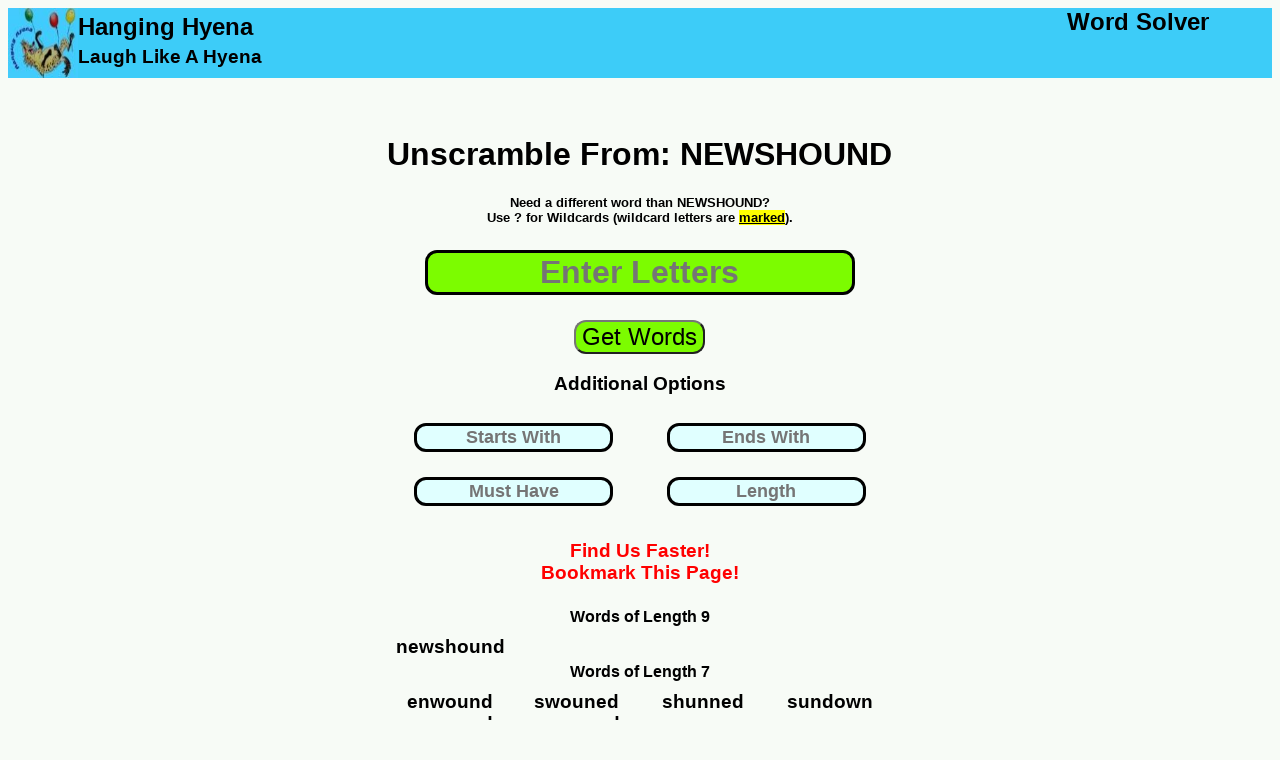

--- FILE ---
content_type: text/html; charset=UTF-8
request_url: https://www.hanginghyena.com/unscramble/newshound
body_size: 7726
content:
<!DOCTYPE html>
<html lang="en">
	<head>
		<meta name="description" content="We used our word list generator to unscramble 225 words from newshound"/>
		<title>Unscramble NEWSHOUND - 225 Words You Can Make</title>
		<meta name="viewport" content="width=device-width, initial-scale=1"> 
		<link href="https://www.hanginghyena.com/unscramble/newshound" rel="canonical" />
<!-- Global site tag (gtag.js) - Google Analytics -->
<script async src="https://www.googletagmanager.com/gtag/js?id=UA-28567570-1"></script>
<script>
  window.dataLayer = window.dataLayer || [];
  function gtag(){dataLayer.push(arguments);}
  gtag('js', new Date());

  gtag('config', 'UA-28567570-1');
</script>	
<style>
body {
  font-family: sans-serif;
  background: rgba(114, 186, 94, 0.05);
}
	  #center-content {padding-bottom:20px;}

.sticky-roam {display:none}
@media screen and (max-width: 500px) {
  .sidenav {display:none}
  #sidemenu {display:none}
  #center-content {margin-bottom:20px}

		#header-tagline1 {display:none}
		#header-tagline2 {display:none}
		#mobile-tagline3 {display:none}
		
	#main-header {width:100%; 
					height: 70px;
					background-color:#3dccf8;
					float:left;}
	#header-art	{width:100%; 
					height:70px;
					background-color:#3dccf8;
					float:left;}
					
					
	#inner-sidebar {display:none}
	#header-art {width:70px; height:70px}	
	#sidemenu {clear:left;float:left;width:100%}
	.article  {clear:left;float:left;width:100%}
	#tagline-desktop {display:none}

	#letter_holder {float:left;margin-left:5%;}
	#letter_holder input {font-size:x-large;border:solid}
	#submit_holder {float:left;width:30%}
	#submit_holder button {font-size:large;color:white;background-color:#4CAF50; border-radius: 12px}
				.word_listing_1 {clear:left;float:left;width:100%;font-size:large;
					margin-top:2%;margin-bottom:2%}
			.word_listing_2 {width:50%;float:left;font-size:1.5em;
					margin-top:1%;margin-bottom:0%}
	.itb_slot {float:right;width:100%; text-align:center}
	.adholder {width:100%;text-align:center;clear:left;float:left;}
	
						
	#letters {width:80%}
	
}

@media screen and (min-width: 500px)and (max-width: 1200px) {
	 .main {
	  padding: 0px 0px 0px 0px;
	  float:left;
	 }
	 #sidemenu {display:none}
	
	#header-tagline1, #header-tagline2, #mobile-tagline3 {display:none}
	#mobile-tagline2 {float:right;clear:right}
	 
	#main-content {
		width: 100%;
		float:left;	
	}
	
	#underbar {
		width:0%;
		float:right;	
	}
	#inner-sidebar {display:none}
	#center-content {width: 100%; float:left}
	#letter_holder {padding-left:15%}
	.article {width:100%;float:right}
	.sticky-roam{
	  display: none;
	}

	.sticky-footer {display:none}
	
	#main-header {width:100%; 
					height: 70px;
					background-color:#3dccf8;
					float:left;}
	#top-art	{width:100%; 
					height:0px;
					background-color:#3dccf8;
					float:left;}

	#header-art {width:70px; height:70px}	

	
		#tagline-desktop {display:none}
	#letter_holder {float:left;margin-left:15%;}
	#letter_holder input {font-size:x-large;border:solid}
	#submit_holder {float:left;width:25%}
	#submit_holder button {font-size:large;color:white;background-color:#4CAF50; border-radius: 12px}

	.word_listing_1 {margin-top:1%;margin-bottom:2%;clear:left;float:left;width:100%;}
	.word_listing_2 {margin-top:0%;margin-bottom:0%;width:50%;float:left}
	.adholder {float:right}
}


@media screen and (min-width: 1200px) {
	 .main {
	  padding: 0px 0px 0px 0px;
	  float:left;
	 }
	 			#mobile-tagline {display:none}
		#mobile-tagline2 {display:none}
	#main-content {
		width: 100%;
		float:left;	
	}
	.adholder {float:right}
	#underbar {
		width:30%;
		float:right;	
	}

	#center-content {width: 40%;margin-left:30%;float:left;text-align:center}
	.article {width:70%;float:right;margin-top:100px}

		.sidemenu a {
		  text-decoration: none;
		  font-size: 25px;
		  color: #2196F3;
		  display: block;
		}

		.sidemenu a:hover {
		  color: #064579;
		}
		
		.sidemenu li {margin-bottom:10px;margin-top:10px}
		

	.sticky-footer {display:none}
	
	#main-header {width:100%; 
					height: 70px;
					background-color:#3dccf8;
					float:left;}

	#header-art {width:70px; height:70px}	

	
	#tagline-mobile {display:none}
	

	#letter_holder {float:left;margin-left:25%;}
	#letter_holder input {font-size:x-large;border:solid}
	#submit_holder {float:left;width:30%}
	#submit_holder button {font-size:large;color:white;background-color:#4CAF50; border-radius: 12px}
	
	.sticky-roam{
	  display: flex;
	  justify-content: space-around;
	  align-items: flex-start;

	  height: 3000px;

	}
	.sticky-ad-slot {
	  position: -webkit-sticky;
	  position: sticky;
	  top: 0;
	}
	.word_listing_1 {margin-top:1%;margin-bottom:2%;clear:left;float:left;width:100%}
	.word_listing_2 {margin-top:0%;margin-bottom:0%;width:25%;float:left}
	
	.adtester-container {
	  padding-top: 4px;
	  padding-bottom: 4px;
	  border: 2px dashed rgba(114, 186, 94, 0.35);
	  background: rgba(114, 186, 94, 0.05);
	}
}
	
			#submit {background-color:LawnGreen}
				#search {background-color:LawnGreen}
			#submit {background-color:LawnGreen}
			
				  #center-content {padding-bottom:20px}
#letters {border:solid;margin-top:10px;
border-radius: 12px;text-align:center;font-weight:bold;
font-size:xx-large; background-color:LawnGreen;
margin-bottom:25px}

.letterbox {border:solid;margin-top:10px;
border-radius: 12px;text-align:center; font-weight:bold;
font-size:large; background-color:LightCyan;
margin-bottom:15px}
			
.sticky-roam {display:none;}

	#otherterms li {margin-bottom:20px; margin-top:20px}		
				  #center-content {padding-bottom:20px}
</style>
<link rel="shortcut icon" href="/static/branding/art/hanginghyena-micro2.jpg" />
<link rel="apple-touch-icon" href="/static/branding/art/hanginghyena-micro2.jpg" />
<link rel="icon" sizes="180x180" href="/static/branding/art/hanginghyena-micro2.jpg" />
</head>
<body>
<div class="main">

	<div id='main-header'>
			<a class = 'homepage_link' href='/' style='float:left'>
				<img src="/static/branding/art/hanginghyena-micro.jpg" alt="word scramble solver" id="header-art">				
				</a>
				<DIV STYLE='float:left'>
				<h2 id='mobile-tagline3' style='clear:left; float:left;margin-top:5px;margin-bottom:0%;color:002370;'>Hanging Hyena</H2>
				<h3 id='header-tagline1' style='clear:left; float:left;margin-top:5px;margin-bottom:0%;color:002370;'>Laugh Like A Hyena</h3>
				</dIV>
				<DIV>
				<h2 id='header-tagline2' style='float:right;margin:0%; padding-right:5%'>Word Solver</H2>
				<h2 id='mobile-tagline' style='float:right;margin:0%; padding-right:5%'>Hanging Hyena</H2>
				<h4 id='mobile-tagline2' style='float:right;margin:0%; padding-right:5%'>Word Solver</H4>			
				</DIV>
	</div>
	<div id='main-content'>

	<div id='center-content'>

		<div id='core_block'>
			<div id='entry_form'>
					<center><H1 id='leadin_text_d'><br>Unscramble From: NEWSHOUND</H1></center>						
					<form action="/solvers_a/word-scramble-solver" method="POST">
														<center>
						
									<h5 style='margin-top:3%;margin-bottom:3%'> 
									Need a different word than NEWSHOUND?<br>
									Use ? for Wildcards (wildcard letters are 
									<u><mark>marked</mark></u>).</h5>
								</center>
					<center>

						<input id = 'letters' name='quick_entry'
							autocomplete='off' placeholder='Enter Letters'>

					</center>

					<center>
						<input id='submit' type='submit' value='Get Words'
						style='font-size:x-large; border-radius: 12px;text-align:center;'
						>
					</center>
					<center>
						<div>
						<h3>Additional Options</h3>
						<div style='width:50%;float:left'>

							<input name='starts_with' class='word_params letterbox' style='border:solid;width:75%;text-align:center'  
							autocomplete='off' id='starts_with'
							placeholder='Starts With' value=""/>
						</div>
						<div style='width:50%;float:left'>

							<input name='ends_with' class='word_params letterbox' style='border:solid;width:75%;text-align:center'  
							autocomplete='off' id='ends_with'
							placeholder='Ends With' value=""/>
						</div>
						<div style='width:50%;float:left'>
							<input  name='includes' class='ui-widget word_params letterbox' style='border:solid;width:75%;text-align:center' 
							autocomplete='off' id='includes' 
							placeholder='Must Have' value=""/>
						</div>
						<div style='width:50%;float:left'>
							<input  name='length' class='ui-widget word_params letterbox' style='border:solid;width:75%;text-align:center' 
							autocomplete='off' id='length' 
							placeholder='Length' value=""/>
						</div>
						</div>
						<br><BR>
					</center>






						<input id='offset' name='offset' type='hidden' value='0'/>
						<input id='display_h' name='display_h' type='hidden' value='0'/>
						<input id='display_w' name='display_w' type='hidden' value='0'/>
					<div style='clear:left'>


					</div>
					</form>
										<div style='clear:left;float:left;width:100%'>
	
						<center><h3 style='color:red;margin-bottom:0%'>Find Us Faster!</h3></center>
						<center><h3 style='color:red;margin-top:0%'>Bookmark This Page!</h3></center>

					</div>
			</div>		
			
				<div id="results_desktop" style='text-align:center'>
					<center>
					
					<div class='blockgroup'>
					<h4 class='word_listing_1'> Words of Length 9</h4>
									<h3 class='word_listing_2'>newshound</h3>



					
					</div>
					<div class='blockgroup'>
					<h4 class='word_listing_1'> Words of Length 7</h4>
									<h3 class='word_listing_2'>enwound</h3>

									<h3 class='word_listing_2'>swouned</h3>

									<h3 class='word_listing_2'>shunned</h3>

									<h3 class='word_listing_2'>sundown</h3>

									<h3 class='word_listing_2'>unsowed</h3>

									<h3 class='word_listing_2'>unowned</h3>



					
					</div>
					<div class='blockgroup'>
					<h4 class='word_listing_1'> Words of Length 6</h4>
									<h3 class='word_listing_2'>endows</h3>

									<h3 class='word_listing_2'>hounds</h3>

									<h3 class='word_listing_2'>housed</h3>

									<h3 class='word_listing_2'>noshed</h3>

									<h3 class='word_listing_2'>nonuse</h3>

									<h3 class='word_listing_2'>swound</h3>

									<h3 class='word_listing_2'>sunned</h3>

									<h3 class='word_listing_2'>sundew</h3>

									<h3 class='word_listing_2'>showed</h3>

									<h3 class='word_listing_2'>snowed</h3>

									<h3 class='word_listing_2'>unshod</h3>

									<h3 class='word_listing_2'>undone</h3>

									<h3 class='word_listing_2'>undoes</h3>

									<h3 class='word_listing_2'>unhewn</h3>

									<h3 class='word_listing_2'>unsewn</h3>

									<h3 class='word_listing_2'>unshed</h3>

									<h3 class='word_listing_2'>unsown</h3>

									<h3 class='word_listing_2'>wounds</h3>

									<h3 class='word_listing_2'>wonned</h3>



					
					</div>
					<div class='blockgroup'>
					<h4 class='word_listing_1'> Words of Length 5</h4>
									<h3 class='word_listing_2'>downs</h3>

									<h3 class='word_listing_2'>donne</h3>

									<h3 class='word_listing_2'>dunes</h3>

									<h3 class='word_listing_2'>douse</h3>

									<h3 class='word_listing_2'>dowse</h3>

									<h3 class='word_listing_2'>dhows</h3>

									<h3 class='word_listing_2'>enows</h3>

									<h3 class='word_listing_2'>endow</h3>

									<h3 class='word_listing_2'>hosed</h3>

									<h3 class='word_listing_2'>hosen</h3>

									<h3 class='word_listing_2'>house</h3>

									<h3 class='word_listing_2'>howes</h3>

									<h3 class='word_listing_2'>honed</h3>

									<h3 class='word_listing_2'>hones</h3>

									<h3 class='word_listing_2'>hound</h3>

									<h3 class='word_listing_2'>nodes</h3>

									<h3 class='word_listing_2'>nodus</h3>

									<h3 class='word_listing_2'>nudes</h3>

									<h3 class='word_listing_2'>neons</h3>

									<h3 class='word_listing_2'>nones</h3>

									<h3 class='word_listing_2'>nouns</h3>

									<h3 class='word_listing_2'>nosed</h3>

									<h3 class='word_listing_2'>owned</h3>

									<h3 class='word_listing_2'>owsen</h3>

									<h3 class='word_listing_2'>shoed</h3>

									<h3 class='word_listing_2'>shewn</h3>

									<h3 class='word_listing_2'>sonde</h3>

									<h3 class='word_listing_2'>shown</h3>

									<h3 class='word_listing_2'>shone</h3>

									<h3 class='word_listing_2'>sowed</h3>

									<h3 class='word_listing_2'>shend</h3>

									<h3 class='word_listing_2'>sound</h3>

									<h3 class='word_listing_2'>swoun</h3>

									<h3 class='word_listing_2'>unwon</h3>

									<h3 class='word_listing_2'>unwed</h3>

									<h3 class='word_listing_2'>unsew</h3>

									<h3 class='word_listing_2'>wound</h3>

									<h3 class='word_listing_2'>whose</h3>

									<h3 class='word_listing_2'>whens</h3>

									<h3 class='word_listing_2'>wends</h3>



					
					</div>
					<div class='blockgroup'>
					<h4 class='word_listing_1'> Words of Length 4</h4>
									<h3 class='word_listing_2'>dose</h3>

									<h3 class='word_listing_2'>duos</h3>

									<h3 class='word_listing_2'>does</h3>

									<h3 class='word_listing_2'>dows</h3>

									<h3 class='word_listing_2'>done</h3>

									<h3 class='word_listing_2'>dune</h3>

									<h3 class='word_listing_2'>duns</h3>

									<h3 class='word_listing_2'>dons</h3>

									<h3 class='word_listing_2'>down</h3>

									<h3 class='word_listing_2'>dews</h3>

									<h3 class='word_listing_2'>dens</h3>

									<h3 class='word_listing_2'>dues</h3>

									<h3 class='word_listing_2'>dhow</h3>

									<h3 class='word_listing_2'>edhs</h3>

									<h3 class='word_listing_2'>enow</h3>

									<h3 class='word_listing_2'>ends</h3>

									<h3 class='word_listing_2'>eons</h3>

									<h3 class='word_listing_2'>hued</h3>

									<h3 class='word_listing_2'>hues</h3>

									<h3 class='word_listing_2'>huns</h3>

									<h3 class='word_listing_2'>hoed</h3>

									<h3 class='word_listing_2'>hoes</h3>

									<h3 class='word_listing_2'>hose</h3>

									<h3 class='word_listing_2'>hewn</h3>

									<h3 class='word_listing_2'>hews</h3>

									<h3 class='word_listing_2'>hods</h3>

									<h3 class='word_listing_2'>hens</h3>

									<h3 class='word_listing_2'>hone</h3>

									<h3 class='word_listing_2'>hons</h3>

									<h3 class='word_listing_2'>hows</h3>

									<h3 class='word_listing_2'>howe</h3>

									<h3 class='word_listing_2'>neon</h3>

									<h3 class='word_listing_2'>nuns</h3>

									<h3 class='word_listing_2'>nods</h3>

									<h3 class='word_listing_2'>nude</h3>

									<h3 class='word_listing_2'>nose</h3>

									<h3 class='word_listing_2'>nosh</h3>

									<h3 class='word_listing_2'>news</h3>

									<h3 class='word_listing_2'>noes</h3>

									<h3 class='word_listing_2'>none</h3>

									<h3 class='word_listing_2'>nows</h3>

									<h3 class='word_listing_2'>node</h3>

									<h3 class='word_listing_2'>noun</h3>

									<h3 class='word_listing_2'>nous</h3>

									<h3 class='word_listing_2'>onus</h3>

									<h3 class='word_listing_2'>ones</h3>

									<h3 class='word_listing_2'>ouds</h3>

									<h3 class='word_listing_2'>owse</h3>

									<h3 class='word_listing_2'>odes</h3>

									<h3 class='word_listing_2'>owns</h3>

									<h3 class='word_listing_2'>ohed</h3>

									<h3 class='word_listing_2'>owed</h3>

									<h3 class='word_listing_2'>owes</h3>

									<h3 class='word_listing_2'>show</h3>

									<h3 class='word_listing_2'>shod</h3>

									<h3 class='word_listing_2'>shoe</h3>

									<h3 class='word_listing_2'>send</h3>

									<h3 class='word_listing_2'>sued</h3>

									<h3 class='word_listing_2'>sone</h3>

									<h3 class='word_listing_2'>sown</h3>

									<h3 class='word_listing_2'>shed</h3>

									<h3 class='word_listing_2'>shew</h3>

									<h3 class='word_listing_2'>sewn</h3>

									<h3 class='word_listing_2'>shun</h3>

									<h3 class='word_listing_2'>sned</h3>

									<h3 class='word_listing_2'>sunn</h3>

									<h3 class='word_listing_2'>snow</h3>

									<h3 class='word_listing_2'>unde</h3>

									<h3 class='word_listing_2'>undo</h3>

									<h3 class='word_listing_2'>used</h3>

									<h3 class='word_listing_2'>udos</h3>

									<h3 class='word_listing_2'>wons</h3>

									<h3 class='word_listing_2'>wend</h3>

									<h3 class='word_listing_2'>woes</h3>

									<h3 class='word_listing_2'>weds</h3>

									<h3 class='word_listing_2'>wens</h3>

									<h3 class='word_listing_2'>when</h3>



					
					</div>
					<div class='blockgroup'>
					<h4 class='word_listing_1'> Words of Length 3</h4>
									<h3 class='word_listing_2'>dew</h3>

									<h3 class='word_listing_2'>dow</h3>

									<h3 class='word_listing_2'>due</h3>

									<h3 class='word_listing_2'>dun</h3>

									<h3 class='word_listing_2'>duo</h3>

									<h3 class='word_listing_2'>don</h3>

									<h3 class='word_listing_2'>den</h3>

									<h3 class='word_listing_2'>dos</h3>

									<h3 class='word_listing_2'>doe</h3>

									<h3 class='word_listing_2'>edh</h3>

									<h3 class='word_listing_2'>eon</h3>

									<h3 class='word_listing_2'>end</h3>

									<h3 class='word_listing_2'>ens</h3>

									<h3 class='word_listing_2'>hes</h3>

									<h3 class='word_listing_2'>hew</h3>

									<h3 class='word_listing_2'>hen</h3>

									<h3 class='word_listing_2'>hue</h3>

									<h3 class='word_listing_2'>hun</h3>

									<h3 class='word_listing_2'>hod</h3>

									<h3 class='word_listing_2'>hoe</h3>

									<h3 class='word_listing_2'>hon</h3>

									<h3 class='word_listing_2'>how</h3>

									<h3 class='word_listing_2'>noh</h3>

									<h3 class='word_listing_2'>nod</h3>

									<h3 class='word_listing_2'>now</h3>

									<h3 class='word_listing_2'>nos</h3>

									<h3 class='word_listing_2'>nus</h3>

									<h3 class='word_listing_2'>new</h3>

									<h3 class='word_listing_2'>nun</h3>

									<h3 class='word_listing_2'>ose</h3>

									<h3 class='word_listing_2'>ods</h3>

									<h3 class='word_listing_2'>oud</h3>

									<h3 class='word_listing_2'>oes</h3>

									<h3 class='word_listing_2'>own</h3>

									<h3 class='word_listing_2'>owe</h3>

									<h3 class='word_listing_2'>one</h3>

									<h3 class='word_listing_2'>ons</h3>

									<h3 class='word_listing_2'>ohs</h3>

									<h3 class='word_listing_2'>ode</h3>

									<h3 class='word_listing_2'>son</h3>

									<h3 class='word_listing_2'>sen</h3>

									<h3 class='word_listing_2'>sun</h3>

									<h3 class='word_listing_2'>she</h3>

									<h3 class='word_listing_2'>sew</h3>

									<h3 class='word_listing_2'>sod</h3>

									<h3 class='word_listing_2'>sou</h3>

									<h3 class='word_listing_2'>sow</h3>

									<h3 class='word_listing_2'>sue</h3>

									<h3 class='word_listing_2'>uns</h3>

									<h3 class='word_listing_2'>use</h3>

									<h3 class='word_listing_2'>udo</h3>

									<h3 class='word_listing_2'>wud</h3>

									<h3 class='word_listing_2'>wed</h3>

									<h3 class='word_listing_2'>wen</h3>

									<h3 class='word_listing_2'>won</h3>

									<h3 class='word_listing_2'>woe</h3>

									<h3 class='word_listing_2'>wos</h3>

									<h3 class='word_listing_2'>who</h3>



					
					</div>
					<div class='blockgroup'>
					<h4 class='word_listing_1'> Words of Length 2</h4>
									<h3 class='word_listing_2'>do</h3>

									<h3 class='word_listing_2'>de</h3>

									<h3 class='word_listing_2'>en</h3>

									<h3 class='word_listing_2'>eh</h3>

									<h3 class='word_listing_2'>es</h3>

									<h3 class='word_listing_2'>ed</h3>

									<h3 class='word_listing_2'>ho</h3>

									<h3 class='word_listing_2'>he</h3>

									<h3 class='word_listing_2'>ne</h3>

									<h3 class='word_listing_2'>no</h3>

									<h3 class='word_listing_2'>nu</h3>

									<h3 class='word_listing_2'>on</h3>

									<h3 class='word_listing_2'>oh</h3>

									<h3 class='word_listing_2'>oe</h3>

									<h3 class='word_listing_2'>ow</h3>

									<h3 class='word_listing_2'>os</h3>

									<h3 class='word_listing_2'>od</h3>

									<h3 class='word_listing_2'>sh</h3>

									<h3 class='word_listing_2'>so</h3>

									<h3 class='word_listing_2'>us</h3>

									<h3 class='word_listing_2'>un</h3>

									<h3 class='word_listing_2'>uh</h3>

									<h3 class='word_listing_2'>wo</h3>

									<h3 class='word_listing_2'>we</h3>



					
					</div>
					<div style='clear:left;float:left;width:100%;margin-top:30px'>
						<center><h3 style='color:red;margin-bottom:0%'>Find Us Faster!</h3></center>
						<center><h3 style='color:red;margin-top:0%'>Bookmark This Page!</h3></center>	

						
					<div id= 'secondsearch' style='border:solid;padding-bottom:10px;margin-bottom:30px;'>
						<center>
							<h3 style='margin-bottom:0%'>Search Again?	</h3>
						</center>						
					<form action="/solvers_a/word-scramble-solver#corp_nav" method="POST">
					<center>
						<label for='letters2'><b>Enter Letters</b></label><br><br>
						<input name='quick_entry' class='ui-widget' id='letters2'
							style='border:solid;margin-top:10px;font-size:x-large; margin-bottom:15px' 
							value="" autocomplete='nope'>
					</center>
					<div style='clear:left'>
					<center>
						<input type='submit' value='Get Words'
						style='font-size:large;background-color:#4CAF50; border-radius: 12px;'
						>
					</center>					
					</div>
					</form>						
					</div>

				</div>
				</center>
				</div>
				<div id="content_engage" style='text-align:center'>
			
				
				</div>	
			<script type="text/javascript">
			
			function first_click_clear(target){

				function handler(e) {
					this.value=""
					e.target.removeEventListener(e.type, arguments.callee);
				}		
				
				document.getElementById(target).addEventListener("click", handler);
			
			}		

			// Trigger on load
				document.getElementById("display_h").setAttribute("value",screen.height)
				document.getElementById("display_w").setAttribute("value",screen.width)
				// some house keeping functions
				first_click_clear("letters")
				
		</script>	
	</div>
					</div>
		  <div id='underbar'>
	  <div id='sidemenu'>

		<center>
				<div class='adholder'>
		

						</div >

		</center>
							

		</div>		
		</div>		
				
		<div class='article'>
			<div style='clear:left;float:left;width:100%;'>

<p>
				Trying to unscramble newshound? Our word unscrambler can help you out. It's perfect when you need to unscramble words for word games (as a <a href='/solvers/scrabble-helper'>scrabble word finder</a> or 
				<a href='https://www.hanginghyena.com/texttwistsolver'>
				text twist solver</a>).
				</p>
				<p>
				Simply enter the phrase or word (newshound) in the friendly green box and our anagram engine will unscramble letters into words. The scrambled word ideas will be sorted by length, in descending order. (So 4 letter word ideas, then 3 letter words, etc.). To get new word lists, just update your scrambled letters and hit the green button. The entered letters will be fed into the letter unscrambler to give you more ideas for word scramble games.
				</p>
				<p>	
				What you do with the <a href='/unscramblewords'>unscrambled words</a> is up to you  (this isn't kindergarten). You can use it to win your game, of course, playing the most meaningful word ideas. Or solve a word puzzle. (who knows, unscrambling words like newshound could have life altering consequences...) Our <a href='/unscramblewordscheat'>little app</a> aims to help you find meaningful words to use.
				</p>
				<p>
				Best of all, you don't need to use Google Play or download an app to install. Simply bookmark this page on your phone or tablet and we'll be on call 25 hours a day to help you with English vocabulary letter unscrambling. Hopefully if we highlight that aspect of the <a href='/wordscrambledecoder'>tool</a> it will earn us a little respect in the court of public opinion (on Twitter and Facebook). Share it with a friend!
				</p>
				<h3>So what else do we have?</h3>
				<p>
				We aim to be the web's best source for unscrambling letters to play a word game (and for puzzle solvers). The best at finding playable word ideas (such as scrabble words, anagrams, and similar word games).  We plan to add a quiz and other fun games you can play on your phone or tablet as well. We even built a game about unscrambling stories about a famous event in England (read the notes).
				</p>
				<p>
				While we have a world famous <a href='/solvers/word-scramble-solver'>word scramble</a> solver, we actually got our start as a hangman solver tool. Our first real win was building a fast pattern matching engine for hangman puzzle solving. It can find missing letter ideas and run them through a word generator. Our word finder runs through the various letter combination options to find possible words. We did a few cool things to serve the result of a query as a pagable english word list. From there, you can guess the correct word (our words are valid word ideas; we use the same dictionary as most mobile word game sites).  Some people also call our word unscrambler tool  a <a href='/solvers/word-jumble-solver'>jumble solver</a>.
				</p>
				<p>
				From there, we worked to become the best <a href='/wordsolver'>word solver</a> site for mobile phone users. The list loads quickly and efficiently. While we don't use the scrabble dictionary from Hasbro, we use the same word list a lot of mobile phone games use.
				</p>
				<p>
				We also have a word search solver for Boggle grids. This tool finds words from the letter grid (we have 4x4, 5x5, 6x6 grids - all the popular sizes of Boggle style games). So if you need to find word combinations for that kind of puzzle, you know who to call...
				</p>		
				<p>
				So while you may have come here looking for the word newshound (or phrase, rather), we have far more to show you when you're ready. But never far, we'll just rest for now and read a book. We're ready to add renewed meaning to your life (beyond money) or spice to your next trip to Canada. Until then, remember our <a href='/scrabblecheat'>scrabble cheat</a> tools. Or grab a random word puzzle and call it a day.
				</p>
				<p>
				How are other people using this site?  Aside from the scrabble solver and anagram word games crowd, of course.  Check out the links below....
				</p>
				
				<ul id='otherterms'>
						<li><a href='/unscramble/antikings'>unscramble antikings</a></li>
						<li><a href='/unscramble/tightener'>unscramble tightener</a></li>
						<li><a href='/unscramble/nutbrown'>unscramble nutbrown</a></li>
						<li><a href='/unscramble/custodies'>unscramble custodies</a></li>
						<li><a href='/unscramble/loiterers'>unscramble loiterers</a></li>
						<li><a href='/unscramble/virulencies'>unscramble virulencies</a></li>
						<li><a href='/unscramble/theelol'>unscramble theelol</a></li>
						<li><a href='/unscramble/xenodiagnoses'>unscramble xenodiagnoses</a></li>
						<li><a href='/unscramble/counterinfluences'>unscramble counterinfluences</a></li>
						<li><a href='/unscramble/tourbillion'>unscramble tourbillion</a></li>
						<li><a href='/unscramble/choroidal'>unscramble choroidal</a></li>
						<li><a href='/unscramble/flowstone'>unscramble flowstone</a></li>
						<li><a href='/unscramble/collator'>unscramble collator</a></li>
						<li><a href='/unscramble/epitomising'>unscramble epitomising</a></li>
						<li><a href='/unscramble/frolicking'>unscramble frolicking</a></li>
						<li><a href='/unscramble/knots'>unscramble knots</a></li>
						<li><a href='/unscramble/multiplicands'>unscramble multiplicands</a></li>
						<li><a href='/unscramble/thymi'>unscramble thymi</a></li>
						<li><a href='/unscramble/wheyish'>unscramble wheyish</a></li>
						<li><a href='/unscramble/informativenesses'>unscramble informativenesses</a></li>
						<li><a href='/unscramble/diazole'>unscramble diazole</a></li>
						<li><a href='/unscramble/armyworms'>unscramble armyworms</a></li>
						<li><a href='/unscramble/kinky'>unscramble kinky</a></li>
						<li><a href='/unscramble/soul'>unscramble soul</a></li>
						<li><a href='/unscramble/ectotrophic'>unscramble ectotrophic</a></li>
						<li><a href='/unscramble/flashbacks'>unscramble flashbacks</a></li>
						<li><a href='/unscramble/purveys'>unscramble purveys</a></li>
						<li><a href='/unscramble/stodgier'>unscramble stodgier</a></li>
						<li><a href='/unscramble/ytterbic'>unscramble ytterbic</a></li>
						<li><a href='/unscramble/sickens'>unscramble sickens</a></li>
						<li><a href='/unscramble/spent'>unscramble spent</a></li>
						<li><a href='/unscramble/glims'>unscramble glims</a></li>
						<li><a href='/unscramble/endorses'>unscramble endorses</a></li>
						<li><a href='/unscramble/docile'>unscramble docile</a></li>
						<li><a href='/unscramble/diminutively'>unscramble diminutively</a></li>
						<li><a href='/unscramble/microfaunas'>unscramble microfaunas</a></li>
						<li><a href='/unscramble/gougers'>unscramble gougers</a></li>
						<li><a href='/unscramble/extroverts'>unscramble extroverts</a></li>
						<li><a href='/unscramble/uprivers'>unscramble uprivers</a></li>
						<li><a href='/unscramble/eolipile'>unscramble eolipile</a></li>
						<li><a href='/unscramble/hurdle'>unscramble hurdle</a></li>
						<li><a href='/unscramble/legacy'>unscramble legacy</a></li>
						<li><a href='/unscramble/insane'>unscramble insane</a></li>
						<li><a href='/unscramble/wizard'>unscramble wizard</a></li>
						<li><a href='/unscramble/raccoon'>unscramble raccoon</a></li>
						<li><a href='/unscramble/regent'>unscramble regent</a></li>
						<li><a href='/unscramble/normal'>unscramble normal</a></li>
						<li><a href='/unscramble/service'>unscramble service</a></li>
						<li><a href='/unscramble/bleach'>unscramble bleach</a></li>
						<li><a href='/unscramble/arrange'>unscramble arrange</a></li>
						<li><a href='/unscramble/cancel'>unscramble cancel</a></li>
						<li><a href='/unscramble/button'>unscramble button</a></li>
						<li><a href='/unscramble/white'>unscramble white</a></li>
						<li><a href='/unscramble/angular'>unscramble angular</a></li>
						<li><a href='/unscramble/science'>unscramble science</a></li>
						<li><a href='/unscramble/found'>unscramble found</a></li>
						<li><a href='/unscramble/bottle'>unscramble bottle</a></li>
						<li><a href='/unscramble/latouss'>unscramble latouss</a></li>
						<li><a href='/unscramble/weight'>unscramble weight</a></li>
						<li><a href='/unscramble/should'>unscramble should</a></li>
						<li><a href='/unscramble/circuit'>unscramble circuit</a></li>
						<li><a href='/unscramble/promise'>unscramble promise</a></li>
						<li><a href='/unscramble/singer'>unscramble singer</a></li>
						<li><a href='/unscramble/fiction'>unscramble fiction</a></li>
						<li><a href='/unscramble/winner'>unscramble winner</a></li>
						<li><a href='/unscramble/daily'>unscramble daily</a></li>
						<li><a href='/unscramble/picked'>unscramble picked</a></li>
						<li><a href='/unscramble/spwira'>unscramble spwira</a></li>
						<li><a href='/unscramble/donkey'>unscramble donkey</a></li>
						<li><a href='/unscramble/chronic'>unscramble chronic</a></li>
						<li><a href='/unscramble/mansion'>unscramble mansion</a></li>
						<li><a href='/unscramble/below'>unscramble below</a></li>
						<li><a href='/unscramble/finally'>unscramble finally</a></li>
						<li><a href='/unscramble/minute'>unscramble minute</a></li>
						<li><a href='/unscramble/dosetd'>unscramble dosetd</a></li>
						<li><a href='/unscramble/yellow'>unscramble yellow</a></li>
						<li><a href='/unscramble/salmon'>unscramble salmon</a></li>
						<li><a href='/unscramble/carrot'>unscramble carrot</a></li>
						<li><a href='/unscramble/morgue'>unscramble morgue</a></li>
						<li><a href='/unscramble/gniyker'>unscramble gniyker</a></li>
						<li><a href='/unscramble/comets'>unscramble comets</a></li>
						<li><a href='/unscramble/invert'>unscramble invert</a></li>
						<li><a href='/unscramble/canteen'>unscramble canteen</a></li>
						<li><a href='/unscramble/eighty'>unscramble eighty</a></li>
						<li><a href='/unscramble/throat'>unscramble throat</a></li>
						<li><a href='/unscramble/gisne'>unscramble gisne</a></li>
				</ul>

	<div style='clear:both;float:left; width:80%'>
		<span id='contact'>		
		Please send all feedback, complaints, and lucrative sponsorship deals to <a href="mailto:admin@hanginghyena.com">admin@hanginghyena.com</a> (page: wordsolver).
		</span>
		<span id='disclaimer3'>
		This Website is copyright © 2012 - 2022 Performance Ingenuity LLC. All Rights Reserved. We like cookies and use them on the site, per our <a id='priv' href="/static/articles/privacypolicy.html">Privacy Policy.</a>
		</span><br>
	</div>
	</div>

  </div>
</div>

</body>
</html> 